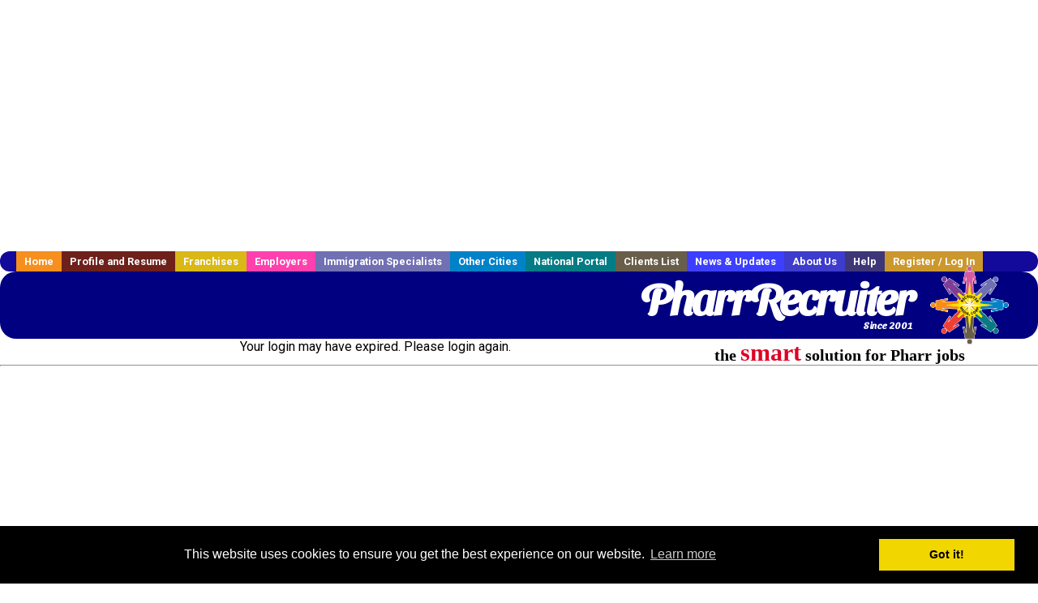

--- FILE ---
content_type: text/html; charset=utf-8
request_url: https://www.google.com/recaptcha/api2/aframe
body_size: -84
content:
<!DOCTYPE HTML><html><head><meta http-equiv="content-type" content="text/html; charset=UTF-8"></head><body><script nonce="jWrAae4UkDJCjzou3HZ6ZA">/** Anti-fraud and anti-abuse applications only. See google.com/recaptcha */ try{var clients={'sodar':'https://pagead2.googlesyndication.com/pagead/sodar?'};window.addEventListener("message",function(a){try{if(a.source===window.parent){var b=JSON.parse(a.data);var c=clients[b['id']];if(c){var d=document.createElement('img');d.src=c+b['params']+'&rc='+(localStorage.getItem("rc::a")?sessionStorage.getItem("rc::b"):"");window.document.body.appendChild(d);sessionStorage.setItem("rc::e",parseInt(sessionStorage.getItem("rc::e")||0)+1);localStorage.setItem("rc::h",'1769430577602');}}}catch(b){}});window.parent.postMessage("_grecaptcha_ready", "*");}catch(b){}</script></body></html>